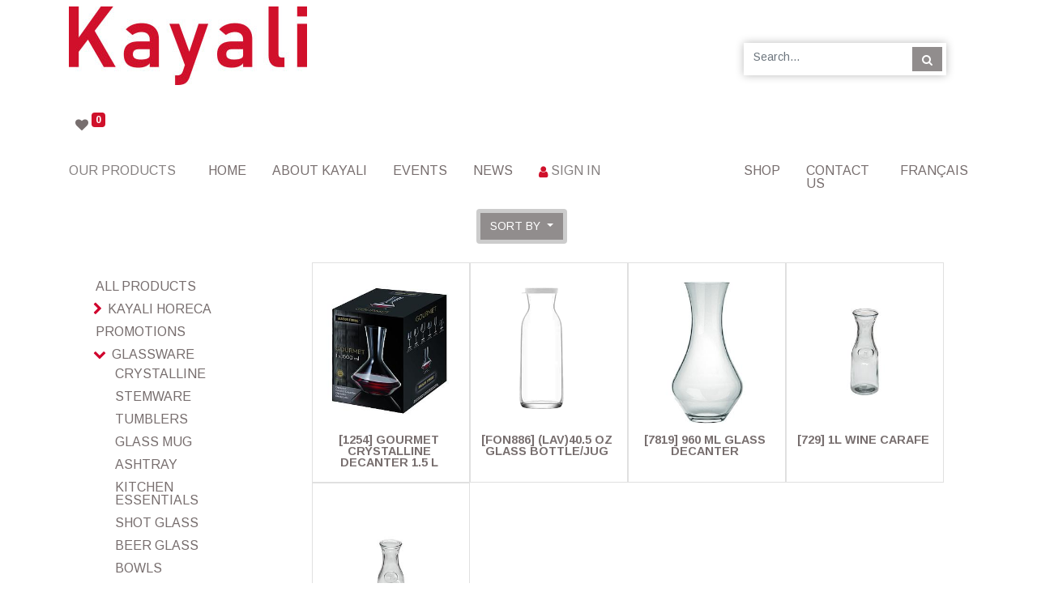

--- FILE ---
content_type: text/html; charset=utf-8
request_url: https://www.kayalionline.com/shop/category/glassware-decanter-36
body_size: 6866
content:

        
        <!DOCTYPE html>
        <html lang="en-US" data-website-id="1" data-oe-company-name="Société Kayali International Inc.">
            <head>
                <meta charset="utf-8"/>
                <meta http-equiv="X-UA-Compatible" content="IE=edge,chrome=1"/>
                <meta name="viewport" content="width=device-width, initial-scale=1, user-scalable=no"/>

                <title>Shop | Kayali International</title>
                <link type="image/x-icon" rel="shortcut icon" href="/web/image/website/1/favicon/"/>

                <script type="text/javascript">
                    var odoo = {
                        csrf_token: "36ba3ea6aa853db62547b8ed13e35351edc123b0o",
                    };
                </script>

                
            <meta name="generator" content="Odoo"/>

            
            
            
            
            
            
                
                
                
                    
                        <meta property="og:type" content="website"/>
                    
                        <meta property="og:title" content="Decanter | Kayali International"/>
                    
                        <meta property="og:site_name" content="Société Kayali International Inc."/>
                    
                        <meta property="og:url" content="https://www.kayalionline.com:443/shop/category/glassware-decanter-36"/>
                    
                        <meta property="og:image" content="https://www.kayalionline.com:443/web/image/res.company/1/logo"/>
                    
                
                
                
                    
                        <meta name="twitter:card" content="summary_large_image"/>
                    
                        <meta name="twitter:title" content="Decanter | Kayali International"/>
                    
                        <meta name="twitter:image" content="https://www.kayalionline.com:443/web/image/res.company/1/logo"/>
                    
                
            

            
            
                
                    <link rel="alternate" hreflang="en" href="https://www.kayalionline.com:443/shop/category/glassware-decanter-36"/>
                
                    <link rel="alternate" hreflang="fr" href="https://www.kayalionline.com:443/fr_FR/shop/category/verrerie-carafe-36"/>
                
            

            <script type="text/javascript">
                odoo.session_info = {
                    is_admin: false,
                    is_system: false,
                    is_frontend: true,
                    translationURL: '/website/translations',
                    is_website_user: true,
                    user_id: 4
                };
                
            </script>

            <link type="text/css" rel="stylesheet" href="/web/content/61370-3f2c228/1/web.assets_common.0.css"/>
            <link href="https://fonts.googleapis.com/css?family=Arimo:400,700" rel="stylesheet"/>
            <link type="text/css" rel="stylesheet" href="/web/content/75327-8537e55/1/web.assets_frontend.0.css"/>
            <link type="text/css" rel="stylesheet" href="/web/content/75328-8537e55/1/web.assets_frontend.1.css"/>
            
            
            

            <script type="text/javascript" src="/web/content/61371-3f2c228/1/web.assets_common.js"></script>
            <script type="text/javascript" src="/web/content/75329-8537e55/1/web.assets_frontend.js"></script>
            
            
            
        
                <noscript id="o_animate-no-js_fallback">
                    <style type="text/css">
                        .o_animate {
                            /* If no js - force elements rendering */
                            visibility:visible;

                            /* If browser support css animations support - reset animation */
                            -webkit-animation-name: none-dummy;
                            animation-name: none-dummy;
                        }
                    </style>
                </noscript>
            
            </head>
            <body>
                
            
        
            
        
        
            
                
                
            
        
        
    
    
            
            
        

            
            
        
    
            
        <div id="wrapwrap" class="   ">
                <header id="my_header" class=" o_affix_enabled">
                    <nav class="navbar navbar-expand-md navbar-light bg-light">
                        <div class="container">
                            <a href="/" class="navbar-brand logo">
          <img src="/theme_kayali/static/images/kayali-logo.jpg" alt="Kayali"/>
        </a>
    <button type="button" class="navbar-toggler" data-toggle="collapse" data-target="#top_menu_collapse">
                                <span class="navbar-toggler-icon"></span>
                            </button>
                            <div class="collapse navbar-collapse" id="top_menu_collapse">
                                <ul class="nav navbar-nav ml-auto text-right o_menu_loading" id="top_menu">
                                    
        
        
    
    <li class="">
        <a role="menuitem" href="/" class=" ">
            <span>Home</span>
        </a>
    </li>
    

      
        
    
    <li class="">
        <a role="menuitem" href="/about-kayali" class=" ">
            <span>About Kayali</span>
        </a>
    </li>
    

      
        
    
    <li class="">
        <a role="menuitem" href="/" class=" ">
            <span>Events</span>
        </a>
    </li>
    

      
        
    
    <li class="">
        <a role="menuitem" href="/" class=" ">
            <span>News</span>
        </a>
    </li>
    

      
	  
		
    
    <li class="">
        <a role="menuitem" href="/shop" class=" ">
            <span>Shop</span>
        </a>
    </li>
    

	 	
		
    
    <li class="">
        <a role="menuitem" href="/contactus" class=" ">
            <span>Contact us</span>
        </a>
    </li>
    

	 	
	
            <li class="nav-item divider d-none"></li> <li id="my_cart" class="nav-item d-none">
                <a href="/shop/cart" class="nav-link">
                    <i class="fa fa-shopping-cart"></i>
                    My Cart <sup class="my_cart_quantity badge badge-primary"></sup>
                </a>
            </li>
            
                
                <li id="my_wish" class="nav-item" style="display:none;">
                    <a href="/shop/wishlist" class="nav-link">
                        <i class="fa fa-heart"></i>
                        Wishlist <sup class="my_wish_quantity o_animate_blink badge badge-primary">0</sup>
                    </a>
                </li>
            
        
        
                                    
                                
            <li class="nav-item divider"></li>
            <li class="nav-item">
                <a class="nav-link" href="/web/login">
                    <b>Sign in</b>
                </a>
            </li>
        </ul>
                            </div>
      <div class="formrecherche">
        <form method="get" action="/shop/category/glassware-decanter-36">
          
          
    <div class="input-group">
        <input type="text" name="search" class="search-query form-control oe_search_box" placeholder="Search..." value=""/>
        <div class="input-group-append">
            <button type="submit" class="btn btn-secondary oe_search_button" aria-label="Search" title="Search"><i class="fa fa-search"></i>
            
        </button>
        </div>
    </div>

        </form>
      </div>
            
	  <ul class="shopwhish">
       
            <li class="nav-item divider d-none"></li> <li id="my_cart" class="nav-item d-none">
                <a href="/shop/cart" class="nav-link">
                    <i class="fa fa-shopping-cart"></i>
                    <sup class="my_cart_quantity badge badge-primary"></sup>
                </a>
            </li>
	  
                
                <li id="my_wish" class="nav-item">
                    <a href="/shop/wishlist" class="nav-link">
                        <i class="fa fa-heart"></i>
                        <sup class="my_wish_quantity o_animate_blink badge badge-primary">0</sup>
                    </a>
                </li>
            
		</ul>	
      <div class="lignemenutop">
        <nav class="nav navbar-nav">
          <ul class="menugauche">
            <li class="nav-item dropdown">
              <a href="#" class="nav-link dropdown-toggle" data-toggle="dropdown" aria-expanded="true">
                <span>Our Products</span>
              </a>
              <div class="dropdown-menu js_product_menu" role="menu" style="">
                <div id="category_popup_container"></div>
              </div>
            </li>
            
              
    
    <li class="">
        <a role="menuitem" href="/" class=" ">
            <span>Home</span>
        </a>
    </li>
    

            
              
    
    <li class="">
        <a role="menuitem" href="/about-kayali" class=" ">
            <span>About Kayali</span>
        </a>
    </li>
    

            
              
    
    <li class="">
        <a role="menuitem" href="/" class=" ">
            <span>Events</span>
        </a>
    </li>
    

            
              
    
    <li class="">
        <a role="menuitem" href="/" class=" ">
            <span>News</span>
        </a>
    </li>
    

            

            <li class="nav-item">
              <a class="nav-link" href="/web/login">
                <i class="fa fa-user"></i>
                <b>Sign in</b>
              </a>
            </li>
            
          </ul>
          <ul class="menudroite">
            
              
    
    <li class="">
        <a role="menuitem" href="/shop" class=" ">
            <span>Shop</span>
        </a>
    </li>
    

            
              
    
    <li class="">
        <a role="menuitem" href="/contactus" class=" ">
            <span>Contact us</span>
        </a>
    </li>
    

            
            
              
            
              <li>
                <a class="js_change_lang" href="/fr_FR/shop/category/glassware-decanter-36" data-lang="fr_FR">
                   Français
                </a>
              </li>
            
          </ul>
        </nav>
      </div>
    
                        </div>
                    </nav>
                </header>
                <main>
                    
            
            <div id="wrap" class="js_sale">
                <div class="oe_structure" id="oe_structure_website_sale_products_1"></div>
                <div class="container py-2 oe_website_sale">
                    <div class="products_pager form-inline justify-content-center">
                        

        


      
        <form method="get" action="/shop/category/glassware-decanter-36?category=36" class="o_website_sale_search">
            
            
    <div class="input-group">
        <input type="text" name="search" class="search-query form-control oe_search_box" placeholder="Search..." value=""/>
        <div class="input-group-append">
            <button type="submit" class="btn btn-secondary oe_search_button" aria-label="Search" title="Search"><i class="fa fa-search"></i>
            
        </button>
        </div>
    </div>

        </form>
    
                        
        
        <div class="dropdown d-none ml-2">
            
            <a role="button" href="#" class="dropdown-toggle btn btn-secondary" data-toggle="dropdown">
                N1 (CAD) (CAD)
            </a>
            <div class="dropdown-menu" role="menu">
                
            </div>
        </div>
    
                        
        
    
            
            
            
            
            
            
            <div class="dropdown ml-2 dropdown_sorty_by">
                <a role="button" href="#" class="dropdown-toggle btn btn-secondary" data-toggle="dropdown">
                    
                        <span>Sort by</span>
                    
                </a>
                <div class="dropdown-menu" role="menu">
                    
                        <a role="menuitem" class="dropdown-item" href="/shop?order=list_price+desc&amp;category=36">
                            <span>Catalog price: High to Low</span>
                        </a>
                    
                        <a role="menuitem" class="dropdown-item" href="/shop?order=list_price+asc&amp;category=36">
                            <span>Catalog price: Low to High</span>
                        </a>
                    
                        <a role="menuitem" class="dropdown-item" href="/shop?order=name+asc&amp;category=36">
                            <span>Name - A to Z</span>
                        </a>
                    
                        <a role="menuitem" class="dropdown-item" href="/shop?order=name+desc&amp;category=36">
                            <span>Name - Z to A</span>
                        </a>
                    
                </div>
            </div>
        
                    </div>
                    <div class="row mt-3">
                        
	   <p class="pproductcategoriemobile"><a href="#" title="See categories" class="btnplus productcategoriemobile">See products categories</a></p>
    <div class="col-lg-3 col-md-4 col-12" id="products_grid_before">
            <ul class="nav nav-pills flex-column mt16" id="o_shop_collapse_category">
                <li class="nav-item">
                    <a href="/shop" class="nav-link o_not_editable">All Products</a>
                </li>
                
                    
        <li class="nav-item">
            <i role="img" class="text-primary fa fa-chevron-right" title="Fold" aria-label="Fold"></i>
            <a href="/shop/category/kayali-horeca-48" class="nav-link">Kayali HoReCa</a>
            <ul class="nav nav-pills flex-column nav-hierarchy" style="display:none;">
                
                    
                        
        <li class="nav-item">
            
            <a href="/shop/category/kayali-horeca-glass-racks-49" class="nav-link">Glass Racks</a>
            
        </li>
    
                    
                
                    
                        
        <li class="nav-item">
            
            <a href="/shop/category/kayali-horeca-professional-cooking-50" class="nav-link">Professional Cooking</a>
            
        </li>
    
                    
                
            </ul>
        </li>
    
                
                    
        <li class="nav-item">
            
            <a href="/shop/category/promotions-47" class="nav-link">Promotions</a>
            
        </li>
    
                
                    
        <li class="nav-item">
            <i role="img" class="text-primary fa fa-chevron-down" title="Unfold" aria-label="Unfold"></i>
            <a href="/shop/category/glassware-7" class="nav-link">Glassware</a>
            <ul class="nav nav-pills flex-column nav-hierarchy" style="display:block;">
                
                    
                        
        <li class="nav-item">
            
            <a href="/shop/category/glassware-crystalline-42" class="nav-link">Crystalline</a>
            
        </li>
    
                    
                
                    
                        
        <li class="nav-item">
            
            <a href="/shop/category/glassware-stemware-1" class="nav-link">Stemware</a>
            
        </li>
    
                    
                
                    
                        
        <li class="nav-item">
            
            <a href="/shop/category/glassware-tumblers-2" class="nav-link">Tumblers</a>
            
        </li>
    
                    
                
                    
                        
        <li class="nav-item">
            
            <a href="/shop/category/glassware-glass-mug-8" class="nav-link">Glass Mug</a>
            
        </li>
    
                    
                
                    
                        
        <li class="nav-item">
            
            <a href="/shop/category/glassware-ashtray-9" class="nav-link">Ashtray</a>
            
        </li>
    
                    
                
                    
                        
        <li class="nav-item">
            
            <a href="/shop/category/glassware-kitchen-essentials-10" class="nav-link">Kitchen Essentials</a>
            
        </li>
    
                    
                
                    
                        
        <li class="nav-item">
            
            <a href="/shop/category/glassware-shot-glass-11" class="nav-link">Shot Glass</a>
            
        </li>
    
                    
                
                    
                        
        <li class="nav-item">
            
            <a href="/shop/category/glassware-beer-glass-12" class="nav-link">Beer Glass</a>
            
        </li>
    
                    
                
                    
                        
        <li class="nav-item">
            
            <a href="/shop/category/glassware-bowls-13" class="nav-link">bowls</a>
            
        </li>
    
                    
                
                    
                        
        <li class="nav-item">
            
            <a href="/shop/category/glassware-jugs-14" class="nav-link">Jugs</a>
            
        </li>
    
                    
                
                    
                        
        <li class="nav-item">
            
            <a href="/shop/category/glassware-dessert-16" class="nav-link">Dessert</a>
            
        </li>
    
                    
                
                    
                        
        <li class="nav-item">
            
            <a href="/shop/category/glassware-decanter-36" class="nav-link active">Decanter</a>
            
        </li>
    
                    
                
                    
                        
        <li class="nav-item">
            
            <a href="/shop/category/glassware-decorated-41" class="nav-link">Decorated</a>
            
        </li>
    
                    
                
            </ul>
        </li>
    
                
                    
        <li class="nav-item">
            <i role="img" class="text-primary fa fa-chevron-right" title="Fold" aria-label="Fold"></i>
            <a href="/shop/category/cutlery-4" class="nav-link">Cutlery</a>
            <ul class="nav nav-pills flex-column nav-hierarchy" style="display:none;">
                
                    
                        
        <li class="nav-item">
            
            <a href="/shop/category/cutlery-boston-17" class="nav-link">Boston</a>
            
        </li>
    
                    
                
                    
                        
        <li class="nav-item">
            
            <a href="/shop/category/cutlery-bristol-18" class="nav-link">Bristol</a>
            
        </li>
    
                    
                
                    
                        
        <li class="nav-item">
            
            <a href="/shop/category/cutlery-roma-19" class="nav-link">Roma</a>
            
        </li>
    
                    
                
                    
                        
        <li class="nav-item">
            
            <a href="/shop/category/cutlery-filet-20" class="nav-link">Filet</a>
            
        </li>
    
                    
                
                    
                        
        <li class="nav-item">
            
            <a href="/shop/category/cutlery-beads-21" class="nav-link">Beads</a>
            
        </li>
    
                    
                
                    
                        
        <li class="nav-item">
            
            <a href="/shop/category/cutlery-resto-22" class="nav-link">Resto</a>
            
        </li>
    
                    
                
            </ul>
        </li>
    
                
                    
        <li class="nav-item">
            <i role="img" class="text-primary fa fa-chevron-right" title="Fold" aria-label="Fold"></i>
            <a href="/shop/category/porcelain-5" class="nav-link">Porcelain</a>
            <ul class="nav nav-pills flex-column nav-hierarchy" style="display:none;">
                
                    
                        
        <li class="nav-item">
            
            <a href="/shop/category/porcelain-terra-46" class="nav-link">Terra</a>
            
        </li>
    
                    
                
                    
                        
        <li class="nav-item">
            
            <a href="/shop/category/porcelain-plates-23" class="nav-link">Plates</a>
            
        </li>
    
                    
                
                    
                        
        <li class="nav-item">
            
            <a href="/shop/category/porcelain-bowls-24" class="nav-link">Bowls</a>
            
        </li>
    
                    
                
                    
                        
        <li class="nav-item">
            
            <a href="/shop/category/porcelain-mugs-25" class="nav-link">Mugs</a>
            
        </li>
    
                    
                
                    
                        
        <li class="nav-item">
            
            <a href="/shop/category/porcelain-specialties-26" class="nav-link">Specialties</a>
            
        </li>
    
                    
                
                    
                        
        <li class="nav-item">
            
            <a href="/shop/category/porcelain-decorated-37" class="nav-link">Decorated</a>
            
        </li>
    
                    
                
            </ul>
        </li>
    
                
                    
        <li class="nav-item">
            <i role="img" class="text-primary fa fa-chevron-right" title="Fold" aria-label="Fold"></i>
            <a href="/shop/category/bakeware-3" class="nav-link">Bakeware</a>
            <ul class="nav nav-pills flex-column nav-hierarchy" style="display:none;">
                
                    
                        
        <li class="nav-item">
            
            <a href="/shop/category/bakeware-measuring-cups-44" class="nav-link">Measuring Cups</a>
            
        </li>
    
                    
                
                    
                        
        <li class="nav-item">
            
            <a href="/shop/category/bakeware-marinex-27" class="nav-link">Marinex</a>
            
        </li>
    
                    
                
                    
                        
        <li class="nav-item">
            
            <a href="/shop/category/bakeware-sempre-28" class="nav-link">Sempre</a>
            
        </li>
    
                    
                
                    
                        
        <li class="nav-item">
            
            <a href="/shop/category/bakeware-metal-bakeware-29" class="nav-link">Metal Bakeware</a>
            
        </li>
    
                    
                
            </ul>
        </li>
    
                
                    
        <li class="nav-item">
            <i role="img" class="text-primary fa fa-chevron-right" title="Fold" aria-label="Fold"></i>
            <a href="/shop/category/food-containers-6" class="nav-link">Food Containers</a>
            <ul class="nav nav-pills flex-column nav-hierarchy" style="display:none;">
                
                    
                        
        <li class="nav-item">
            
            <a href="/shop/category/food-containers-glass-food-containers-30" class="nav-link">Glass Food Containers</a>
            
        </li>
    
                    
                
                    
                        
        <li class="nav-item">
            
            <a href="/shop/category/food-containers-plastic-food-containers-31" class="nav-link">Plastic Food Containers</a>
            
        </li>
    
                    
                
            </ul>
        </li>
    
                
                    
        <li class="nav-item">
            
            <a href="/shop/category/kitchen-tools-34" class="nav-link">Kitchen Tools</a>
            
        </li>
    
                
                    
        <li class="nav-item">
            <i role="img" class="text-primary fa fa-chevron-right" title="Fold" aria-label="Fold"></i>
            <a href="/shop/category/bottles-38" class="nav-link">Bottles</a>
            <ul class="nav nav-pills flex-column nav-hierarchy" style="display:none;">
                
                    
                        
        <li class="nav-item">
            
            <a href="/shop/category/bottles-glass-bottles-39" class="nav-link">Glass Bottles</a>
            
        </li>
    
                    
                
                    
                        
        <li class="nav-item">
            
            <a href="/shop/category/bottles-plastic-bottles-40" class="nav-link">Plastic Bottles</a>
            
        </li>
    
                    
                
            </ul>
        </li>
    
                
                    
        <li class="nav-item">
            
            <a href="/shop/category/pots-and-pans-32" class="nav-link">Pots And Pans</a>
            
        </li>
    
                
                    
        <li class="nav-item">
            
            <a href="/shop/category/storage-jars-33" class="nav-link">Storage Jars</a>
            
        </li>
    
                
                    
        <li class="nav-item">
            
            <a href="/shop/category/gift-35" class="nav-link">Gift</a>
            
        </li>
    
                
                    
        <li class="nav-item">
            
            <a href="/shop/category/glass-45" class="nav-link">glass</a>
            
        </li>
    
                
            </ul>
        </div>
                        <div class="col-lg-9 col-md-8" id="products_grid">
                            <table width="100%">
                                <tbody>
                                    <tr>
                                        <td width="25.0%"></td><td width="25.0%"></td><td width="25.0%"></td><td width="25.0%"></td>
                                    </tr>
                                    <tr>
                                        
                                            
                                                
                                                <td class="oe_product oe_grid oe-height-2 ">
                                                    <div class="oe_product_cart" data-publish="on">
                                                        
                                                        
        

        
        
        

        <form action="/shop/cart/update" method="post">
            <input type="hidden" name="csrf_token" value="82f1d24ce9ac9d1ca9d634c36df1b91994481a84o1768437769"/>
            <div itemscope="itemscope" itemtype="http://schema.org/Product">
                <div class="ribbon-wrapper">
                    <a href="#" role="button" class="ribbon btn btn-danger">Sale</a>
                </div>
                <div class="oe_product_image">
                    <a itemprop="url" href="/shop/product/1254-gourmet-crystalline-decanter-1-5-l-2261?category=36">
                        <span itemprop="image" content="https://www.kayalionline.com:443/web/image/product.product/2246/image" alt="Gourmet Crystalline Decanter 1.5 L"><img src="/web/image/product.product/2246/image/300x300?unique=541fefc" class="img img-fluid" data-zoom="1" data-zoom-image="/web/image/product.product/2246/image/300x300?unique=541fefc"/></span>
                    </a>
                </div>
                
                <section>
                    <h6>
                        <a itemprop="name" href="/shop/product/1254-gourmet-crystalline-decanter-1-5-l-2261?category=36" content="Gourmet Crystalline Decanter 1.5 L">[1254] Gourmet Crystalline Decanter 1.5 L</a>
                        
                    </h6>
                    
            <div class="text-info oe_subdescription" contenteditable="false">
                <div itemprop="description">Box Of 4/ UPC#811939032402</div>
            </div>
        
        
      
                </section>
            </div>
        </form>
    
                                                    </div>
                                                </td>
                                            
                                            
                                        
                                            
                                                
                                                <td class="oe_product oe_grid oe-height-2 ">
                                                    <div class="oe_product_cart" data-publish="on">
                                                        
                                                        
        

        
        
        

        <form action="/shop/cart/update" method="post">
            <input type="hidden" name="csrf_token" value="82f1d24ce9ac9d1ca9d634c36df1b91994481a84o1768437769"/>
            <div itemscope="itemscope" itemtype="http://schema.org/Product">
                <div class="ribbon-wrapper">
                    <a href="#" role="button" class="ribbon btn btn-danger">Sale</a>
                </div>
                <div class="oe_product_image">
                    <a itemprop="url" href="/shop/product/fon886-lav-40-5-oz-glass-bottle-jug-1947?category=36">
                        <span itemprop="image" content="https://www.kayalionline.com:443/web/image/product.product/1932/image" alt="(LAV)40.5 Oz Glass Bottle/Jug"><img src="/web/image/product.product/1932/image/300x300?unique=298f82d" class="img img-fluid" data-zoom="1" data-zoom-image="/web/image/product.product/1932/image/300x300?unique=298f82d"/></span>
                    </a>
                </div>
                
                <section>
                    <h6>
                        <a itemprop="name" href="/shop/product/fon886-lav-40-5-oz-glass-bottle-jug-1947?category=36" content="(LAV)40.5 Oz Glass Bottle/Jug">[FON886] (LAV)40.5 Oz Glass Bottle/Jug</a>
                        
                    </h6>
                    
            <div class="text-info oe_subdescription" contenteditable="false">
                <div itemprop="description">Box Of 12/ UPC#8692952188190</div>
            </div>
        
        
      
                </section>
            </div>
        </form>
    
                                                    </div>
                                                </td>
                                            
                                            
                                        
                                            
                                                
                                                <td class="oe_product oe_grid oe-height-2 ">
                                                    <div class="oe_product_cart" data-publish="on">
                                                        
                                                        
        

        
        
        

        <form action="/shop/cart/update" method="post">
            <input type="hidden" name="csrf_token" value="82f1d24ce9ac9d1ca9d634c36df1b91994481a84o1768437769"/>
            <div itemscope="itemscope" itemtype="http://schema.org/Product">
                <div class="ribbon-wrapper">
                    <a href="#" role="button" class="ribbon btn btn-danger">Sale</a>
                </div>
                <div class="oe_product_image">
                    <a itemprop="url" href="/shop/product/7819-960-ml-glass-decanter-660?category=36">
                        <span itemprop="image" content="https://www.kayalionline.com:443/web/image/product.product/660/image" alt="960 Ml Glass Decanter"><img src="/web/image/product.product/660/image/300x300?unique=cf89d87" class="img img-fluid" data-zoom="1" data-zoom-image="/web/image/product.product/660/image/300x300?unique=cf89d87"/></span>
                    </a>
                </div>
                
                <section>
                    <h6>
                        <a itemprop="name" href="/shop/product/7819-960-ml-glass-decanter-660?category=36" content="960 Ml Glass Decanter">[7819] 960 Ml Glass Decanter</a>
                        
                    </h6>
                    
            <div class="text-info oe_subdescription" contenteditable="false">
                <div itemprop="description">Box Of  12/ UPC#7891155054085</div>
            </div>
        
        
      
                </section>
            </div>
        </form>
    
                                                    </div>
                                                </td>
                                            
                                            
                                        
                                            
                                                
                                                <td class="oe_product oe_grid oe-height-2 ">
                                                    <div class="oe_product_cart" data-publish="on">
                                                        
                                                        
        

        
        
        

        <form action="/shop/cart/update" method="post">
            <input type="hidden" name="csrf_token" value="82f1d24ce9ac9d1ca9d634c36df1b91994481a84o1768437769"/>
            <div itemscope="itemscope" itemtype="http://schema.org/Product">
                <div class="ribbon-wrapper">
                    <a href="#" role="button" class="ribbon btn btn-danger">Sale</a>
                </div>
                <div class="oe_product_image">
                    <a itemprop="url" href="/shop/product/729-1l-wine-carafe-617?category=36">
                        <span itemprop="image" content="https://www.kayalionline.com:443/web/image/product.product/617/image" alt="1L Wine Carafe"><img src="/web/image/product.product/617/image/300x300?unique=951fd01" class="img img-fluid" data-zoom="1" data-zoom-image="/web/image/product.product/617/image/300x300?unique=951fd01"/></span>
                    </a>
                </div>
                
                <section>
                    <h6>
                        <a itemprop="name" href="/shop/product/729-1l-wine-carafe-617?category=36" content="1L Wine Carafe">[729] 1L Wine Carafe</a>
                        
                    </h6>
                    
            <div class="text-info oe_subdescription" contenteditable="false">
                <div itemprop="description">Box Of  12/ UPC#682353007297</div>
            </div>
        
        
      
                </section>
            </div>
        </form>
    
                                                    </div>
                                                </td>
                                            
                                            
                                        
                                    </tr><tr>
                                        
                                            
                                                
                                                <td class="oe_product oe_grid oe-height-2 ">
                                                    <div class="oe_product_cart" data-publish="on">
                                                        
                                                        
        

        
        
        

        <form action="/shop/cart/update" method="post">
            <input type="hidden" name="csrf_token" value="82f1d24ce9ac9d1ca9d634c36df1b91994481a84o1768437769"/>
            <div itemscope="itemscope" itemtype="http://schema.org/Product">
                <div class="ribbon-wrapper">
                    <a href="#" role="button" class="ribbon btn btn-danger">Sale</a>
                </div>
                <div class="oe_product_image">
                    <a itemprop="url" href="/shop/product/728-12-1-2-l-wine-carafe-616?category=36">
                        <span itemprop="image" content="https://www.kayalionline.com:443/web/image/product.product/616/image" alt="1/2 L Wine Carafe"><img src="/web/image/product.product/616/image/300x300?unique=458c355" class="img img-fluid" data-zoom="1" data-zoom-image="/web/image/product.product/616/image/300x300?unique=458c355"/></span>
                    </a>
                </div>
                
                <section>
                    <h6>
                        <a itemprop="name" href="/shop/product/728-12-1-2-l-wine-carafe-616?category=36" content="1/2 L Wine Carafe">[728 (12)] 1/2 L Wine Carafe</a>
                        
                    </h6>
                    
            <div class="text-info oe_subdescription" contenteditable="false">
                <div itemprop="description">Box Of  12/ UPC#682353007280</div>
            </div>
        
        
      
                </section>
            </div>
        </form>
    
                                                    </div>
                                                </td>
                                            
                                            
                                        
                                    </tr>
                                </tbody>
                            </table>
                            
                        </div>
                    </div>
                    <div class="products_pager form-inline justify-content-center mt-3">
                        
        
    
                    </div>
                </div>
                <div class="oe_structure mb32" id="oe_structure_website_sale_products_2"></div>
            </div>
        
                </main>
                <footer class="bg-light o_footer">
                    <div class="container">
      <div class="row">
        <div class="blocgauche col-md-6 col-lg-3">
          <a href="/" class="logo">
            <img src="/theme_kayali/static/images/kayali-logo-footer.jpg" alt="Kayali"/>
          </a>
          <p>Society Kayali international offers a wide range of specialized items , such as glassware, bake &amp; oven ware, porcelain, cutlery, barware and other tabletop products across the Canadian market.</p>
          <p class="adresse">2850 Étienne Lenoir, Laval, Quebec, H7R 6J4 <br/>
              <a href="tel:+15147808827" title="Appeler Kayali">(514) 780-8827
              </a><br/>
              <a href="mailto:info@kayali.ca" title="Écrire à Kayali">info@kayali.ca
            </a></p>
        </div>
        <nav class="navfooter col-md-6 col-lg-9">
          <p>Information</p>
          <ul class="navbar-nav nav">
            
              
    
    <li class="">
        <a role="menuitem" href="/" class=" ">
            <span>Home</span>
        </a>
    </li>
    

            
              
    
    <li class="">
        <a role="menuitem" href="/about-kayali" class=" ">
            <span>About Kayali</span>
        </a>
    </li>
    

            
              
    
    <li class="">
        <a role="menuitem" href="/" class=" ">
            <span>Events</span>
        </a>
    </li>
    

            
              
    
    <li class="">
        <a role="menuitem" href="/" class=" ">
            <span>News</span>
        </a>
    </li>
    

            
          </ul>
        </nav>
      </div>
    </div>
  <div class="o_footer_copyright">
            <div class="container">
                <div class="row">
                    <div class="col-lg-6 text-muted text-center text-md-left">
                        <span>Copyright &copy;</span> <span itemprop="name">Société Kayali International Inc.</span>
                        
    <ul class="js_language_selector mb0 list-inline">
        <li class="list-inline-item">
            <div class="dropup">
                <button class="btn btn-sm btn-secondary dropdown-toggle" type="button" data-toggle="dropdown" aria-haspopup="true" aria-expanded="true">
                    <span>English</span>
                    <span class="caret ml4"></span>
                </button>
                <div class="dropdown-menu" role="menu">
                    
                        <a class="dropdown-item js_change_lang" href="/shop/category/glassware-decanter-36" data-lang="en_US">
                            English
                        </a>
                    
                        <a class="dropdown-item js_change_lang" href="/fr_FR/shop/category/glassware-decanter-36" data-lang="fr_FR">
                             Français
                        </a>
                    
                </div>
            </div>
        </li>
        
    </ul>

                    </div>
                    <div class="col-lg-6 text-right o_not_editable">
                        
    <div class="o_brand_promotion">
                Powered by <a target="_blank" class="badge badge-danger" href="http://www.odoo.com/page/website-builder?utm_source=db&amp;utm_medium=website">Odoo</a>,
                the #1 <a target="_blank" href="http://www.odoo.com/page/e-commerce?utm_source=db&amp;utm_medium=website">Open Source eCommerce</a>.
            </div>
        
                    </div>
                </div>
            </div>
        </div>
    
      <div class="o_footer_copyright">
        <div class="container">
          <div class="row">
            <div class="col-md-6 text-muted text-center text-md-left">
              <span class="copy">&copy; Kayali 2019</span>
              </div>
            <div class="col-md-6 text-muted text-center text-md-right">
              <span class="ymark">
                Webdesign and integration by
                <a href="https://www.ymarketing.ca" target="_blank" title="YMarketing conception de site web">YMarketing</a>
              </span>
            </div>

          </div>
          <div class="row">
            <div class="col-lg-12 text-right o_not_editable">
              
    <div class="o_brand_promotion">
                Powered by <a target="_blank" class="badge badge-danger" href="http://www.odoo.com/page/website-builder?utm_source=db&amp;utm_medium=website">Odoo</a>,
                the #1 <a target="_blank" href="http://www.odoo.com/page/e-commerce?utm_source=db&amp;utm_medium=website">Open Source eCommerce</a>.
            </div>
        
            </div>
          </div>
        </div>
      </div>
    </footer>
            </div>
        
    
        
            </body>
        </html>
    
    
    